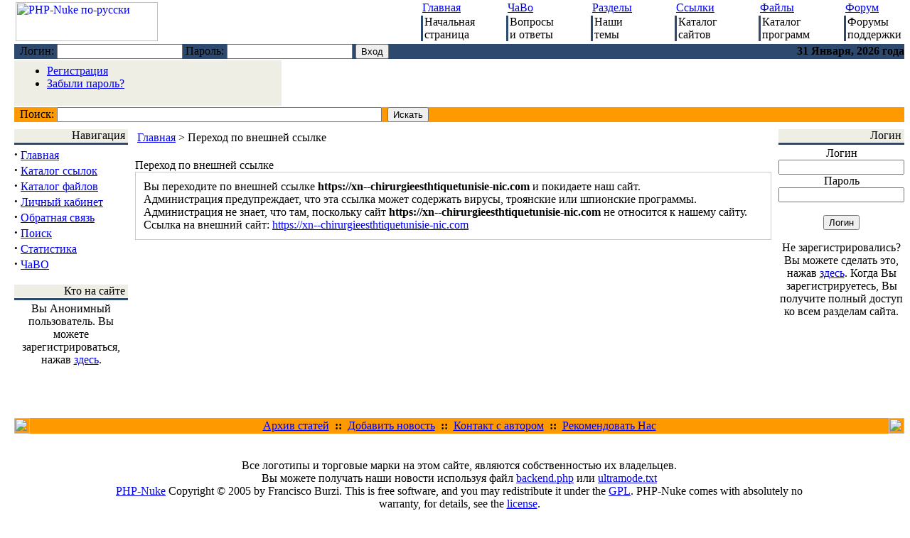

--- FILE ---
content_type: text/html
request_url: http://teploenergodar.ru/redirect.php?url=https://xn--chirurgieesthtiquetunisie-nic.com
body_size: 3975
content:
<!DOCTYPE HTML PUBLIC "-//W3C//DTD HTML 4.01 Transitional//EN">
<html>
<head>
<title>ООО "Теплоэнергодар" г. Новороссийск  ::  Переход по внешней ссылке</title>
<META HTTP-EQUIV="Content-Type" CONTENT="text/html; charset=windows-1251">
<META HTTP-EQUIV="EXPIRES" CONTENT="0">
<META NAME="RESOURCE-TYPE" CONTENT="DOCUMENT">
<META NAME="DISTRIBUTION" CONTENT="GLOBAL">
<META NAME="AUTHOR" CONTENT="ООО "Теплоэнергодар" г. Новороссийск">
<META NAME="COPYRIGHT" CONTENT="Copyright (c) by ООО "Теплоэнергодар" г. Новороссийск">
<META NAME="KEYWORDS" CONTENT="">
<META NAME="DESCRIPTION" CONTENT="">
<META NAME="ROBOTS" CONTENT="INDEX, FOLLOW">
<META NAME="REVISIT-AFTER" CONTENT="1 DAYS">
<META NAME="RATING" CONTENT="GENERAL">
<META NAME="GENERATOR" CONTENT="PHP-Nuke Copyright (c) 2006 by Francisco Burzi. This is free software, and you may redistribute it under the GPL (http://phpnuke.org/files/gpl.txt). PHP-Nuke comes with absolutely no warranty, for details, see the license (http://phpnuke.org/files/gpl.txt).">
<link REL="shortcut icon" HREF="themes/RusNuke2003/images/favicon.ico" TYPE="image/x-icon">
<link rel="alternate" type="application/rss+xml" title="RSS" href="backend.php">

	<style type="text/css">
		img, div, a, input { behavior: url("includes/iepngfix/iepngfix.htc") }
	</style>
<LINK REL="StyleSheet" HREF="themes/RusNuke2003/style/style.css" TYPE="text/css">
</head>

		<BODY bgColor="#ffffff" style="margin-top: 0; margin-left:20">
		<table border="0" cellpadding="0" width="100%">
			<tr>
				<td width="30%"><a href="http://rus-phpnuke.com"><img border="0" src="themes/RusNuke2003/images/logo.gif" alt="PHP-Nuke по-русски" width="200" height="55"></a></td>
				<td width="20%">&nbsp;</td>
				<td width="10%" valign="top">&nbsp;<a class=topmenu href="index.php">Главная</a>
					<table border="0" cellpadding="0" width="100%">
						<tr>
							<td bgcolor="#2D496E"><img border="0" src="themes/RusNuke2003/images/pixel.gif" width="3" height="30" alt=""></td>
							<td width="100%" class="topsmall">Начальная<br>страница</td>
						</tr>
					</table>
				</td>
				<td width="10%" valign="top">&nbsp;<a class=topmenu href="modules.php?name=FAQ">ЧаВо</a>
					<table border="0" cellpadding="0" width="100%">
						<tr>
							<td bgcolor="#2D496E"><img border="0" src="themes/RusNuke2003/images/pixel.gif" width="3" height="30" alt=""></td>
							<td width="100%"><font class=topsmall>Вопросы<br>и ответы</font></td>
						</tr>
					</table>
				</td>
				<td width="10%" valign="top">&nbsp;<a class=topmenu href="modules.php?name=Topics">Разделы</a>
					<table border="0" cellpadding="0" width="100%">
						<tr>
							<td bgcolor="#2D496E"><img border="0" src="themes/RusNuke2003/images/pixel.gif" width="3" height="30" alt=""></td>
							<td width="100%"><font class=topsmall>Наши<br>темы</font></td>
						</tr>
					</table>
				</td>
				<td width="10%" valign="top">&nbsp;<a class=topmenu href="modules.php?name=Web_Links">Ссылки</a>
					<table border="0" cellpadding="0" width="100%">
						<tr>
							<td bgcolor="#2D496E"><img border="0" src="themes/RusNuke2003/images/pixel.gif" width="3" height="30" alt=""></td>
							<td width="100%"><font class=topsmall>Каталог<br>сайтов</font></td>
						</tr>
					</table>
				</td>
				<td width="10%" valign="top">&nbsp;<a class=topmenu href="modules.php?name=Downloads">Файлы</a>
					<table border="0" cellpadding="0" width="100%">
						<tr>
							<td bgcolor="#2D496E"><img border="0" src="themes/RusNuke2003/images/pixel.gif" width="3" height="30" alt=""></td>
							<td width="100%"><font class=topsmall>Каталог<br>программ</font></td>
						</tr>
					</table>
				</td>
				<td width="10%" valign="top">&nbsp;<a class=topmenu href="modules.php?name=Forums">Форум</a>
					<table border="0" cellpadding="0" width="100%">
						<tr>
							<td bgcolor="#2D496E"><img border="0" src="themes/RusNuke2003/images/pixel.gif" width="3" height="30" alt=""></td>
							<td width="100%"><font class=topsmall>Форумы<br>поддержки</font></td>
						</tr>
					</table>
				</td>
			</tr>
		</table>
		<table style="height: 20px" border="0" cellpadding="0" cellspacing="0" width="100%"  bgColor="#2d496e">
			<tr>
				<td width="70%">
	
					<form action="modules.php?name=Your_Account" method="post"  style="display: inline">
						<input type="hidden" name="op" value="login">&nbsp; <font class=A_white>Логин:</font>
						<input type="text" name="username" maxlength="25">
						<input type="hidden" name="random_num" value="826821">
						<input type="hidden" name="gfx_check" value="013066">
						<font class=A_white>Пароль:</font>
						<input type="password" name="user_password" maxlength="20">
						<input type="submit" value="Вход">
					</form>
					</td>
				<td width="30%">
					<p align="right"><font class=A_white><b>
					<script type="text/javascript">
						<!--	 // Array ofmonth Names
						var monthNames = new Array( "Января","Февраля","Марта","Апреля","Мая","Июня","Июля","Августа","Сентября","Октября","Ноября","Декабря");
						var now = new Date();
						thisYear = now.getYear();
						if(thisYear < 1900) {thisYear += 1900}; // corrections if Y2K display problem
						document.write(now.getDate() + " " + monthNames[now.getMonth()] + ", " + thisYear + "&nbsp;года");
						// -->
					</script>
					</b></font>
				</td>
			</tr>
		</table>
	
		<table border="0" cellpadding="0" cellspacing="0" width="100%" style="height: 2px">
			<tr>
				<td width="100%"></td>
			</tr>
		</table>
		<table border="0" cellpadding="0" cellspacing="0" width="100%">
			<tr>
				<td width="30%" bgColor="#eeeee4">
					<table border=0 cellspacing=0 cellpadding=6>
						<tr>
							<td valign=middle>
								<ul>
									<li><a href="modules.php?name=Your_Account&amp;op=new_user" class=A_black>Регистрация</A>
									<li><a href="modules.php?name=Your_Account&amp;op=pass_lost" class=A_black>Забыли пароль?</A>
								</ul>
							</td>
						</tr>
					</table>
				</td>
					<td width="70%"></td>
			</tr>
		</table>
		<table border="0" cellpadding="0" cellspacing="0" width="100%" style="height: 2px">
			<tr>
				<td width="100%"></td>
			</tr>
		</table>
		<table border="0" cellpadding="0" cellspacing="0" width="100%" bgColor="#ff9900" style="height: 20px">
			<tr>
				<td width="60%">
					<form action="modules.php?name=Search" method="post" style="display: inline">&nbsp;&nbsp;<font class=A_white>Поиск:</font>
						<input size="55" type="text" name="query" value="">&nbsp;
						<input type="hidden" name="op" value="search">
						<input type="hidden" name="pname" value="AllModules">
						<input type="submit" value="Искать">
					</form>
				</td>
				<td width="40%"></td>
			</tr>
		</table>
		<table width="100%" cellspacing="0" cellpadding="0" border="0">
			<tr>
				<td width="100%"></td>
			</tr>
		</table>
		<table border="0" cellpadding="0" cellspacing="0" width="100%">
			<tr>
				<td width="100%"><img border="0" src="themes/RusNuke2003/images/pixel.gif" width="1" height="10" alt=""></td>
			</tr>
		</table>
		<table border="0" cellpadding="0" cellspacing="0" width="100%">
			<tr>
				<td width="160" valign="top">
	 

		<table border="0" cellpadding="0" cellspacing="0" width="100%">
			<tr>
				<td width="100%" bgcolor="#EEEEE4"><p align="right" class=menu>Навигация&nbsp;</td>
			</tr>
			<tr>
				<td width="100%"><img border="0" src="themes/RusNuke2003/images/pixel.gif" width="1" height="1" alt=""></td>
			</tr>
			<tr>
				<td width="100%" bgcolor="#2D496E"><img border="0" src="themes/RusNuke2003/images/pixel.gif" width="1" height="3" alt=""></td>
			</tr>
			<tr>
				<td width="100%"><img border="0" src="themes/RusNuke2003/images/pixel.gif" width="1" height="3" alt=""></td>
			</tr>
			<tr>
				<td width="100%" class="block"><strong><big>&middot;</big></strong>&nbsp;<a href="index.php">Главная</a><br>
<strong><big>&middot;</big></strong>&nbsp;<a href="modules.php?name=Web_Links">Каталог ссылок</a><br>
<strong><big>&middot;</big></strong>&nbsp;<a href="modules.php?name=Downloads">Каталог файлов</a><br>
<strong><big>&middot;</big></strong>&nbsp;<a href="modules.php?name=Your_Account">Личный кабинет</a><br>
<strong><big>&middot;</big></strong>&nbsp;<a href="modules.php?name=Feedback">Обратная связь</a><br>
<strong><big>&middot;</big></strong>&nbsp;<a href="modules.php?name=Search">Поиск</a><br>
<strong><big>&middot;</big></strong>&nbsp;<a href="modules.php?name=Statistics">Статистика</a><br>
<strong><big>&middot;</big></strong>&nbsp;<a href="modules.php?name=FAQ">ЧаВО</a><br>
</td>
			</tr>
		</table>
		<br>
	
		<table border="0" cellpadding="0" cellspacing="0" width="100%">
			<tr>
				<td width="100%" bgcolor="#EEEEE4"><p align="right" class=menu>Кто на сайте&nbsp;</td>
			</tr>
			<tr>
				<td width="100%"><img border="0" src="themes/RusNuke2003/images/pixel.gif" width="1" height="1" alt=""></td>
			</tr>
			<tr>
				<td width="100%" bgcolor="#2D496E"><img border="0" src="themes/RusNuke2003/images/pixel.gif" width="1" height="3" alt=""></td>
			</tr>
			<tr>
				<td width="100%"><img border="0" src="themes/RusNuke2003/images/pixel.gif" width="1" height="3" alt=""></td>
			</tr>
			<tr>
				<td width="100%" class="block"><div align="center"><span class="content">Вы Анонимный пользователь. Вы можете зарегистрироваться, нажав <a href="modules.php?name=Your_Account&amp;op=new_user">здесь</a>.</span></div><br></td>
			</tr>
		</table>
		<br>
					<br><img border="0" src="themes/RusNuke2003/images/pixel.gif" width="160" height="1" alt="">
				</td>
				<td><img border="0" src="themes/RusNuke2003/images/pixel.gif" width="10" height="1" alt=""></td>
				<td valign="top" width="90%">
		<table summary="" class="navpanel_table">
				<tr>
					<td class="navpanel_td"><a href="index.php">Главная</a>&nbsp;>&nbsp;Переход по внешней ссылке</td>
				</tr>
			</table>
		<br><div class="pagetitle">Переход по внешней ссылке</div>
		<table width="100%" border="0" cellspacing="1" cellpadding="0" bgcolor="#CCCCCC">
			<tr>
				<td>
					<table width="100%" border="0" cellspacing="1" cellpadding="10" bgcolor="#ffffff">
						<tr>
							<td>
	Вы переходите по внешней ссылке <b>https://xn--chirurgieesthtiquetunisie-nic.com</b> и покидаете наш сайт.<br>Администрация предупреждает, что эта ссылка может содержать вирусы, троянские или шпионские программы.<br>Администрация не знает, что там, поскольку сайт <b>https://xn--chirurgieesthtiquetunisie-nic.com</b> не относится к нашему сайту.<br>Ссылка на внешний сайт: <a href="https://xn--chirurgieesthtiquetunisie-nic.com">https://xn--chirurgieesthtiquetunisie-nic.com</a>						</td>
						</tr>
					</table>
				</td>
			</tr>
		</table>
				</td>
				<td><img border="0" src="themes/RusNuke2003/images/pixel.gif" width="10" height="1" alt=""></td>
				<td valign="top" width="160">
	
		<table border="0" cellpadding="0" cellspacing="0" width="100%">
			<tr>
				<td width="100%" bgcolor="#EEEEE4"><p align="right" class=menu>Логин&nbsp;</td>
			</tr>
			<tr>
				<td width="100%"><img border="0" src="themes/RusNuke2003/images/pixel.gif" width="1" height="1" alt=""></td>
			</tr>
			<tr>
				<td width="100%" bgcolor="#2D496E"><img border="0" src="themes/RusNuke2003/images/pixel.gif" width="1" height="3" alt=""></td>
			</tr>
			<tr>
				<td width="100%"><img border="0" src="themes/RusNuke2003/images/pixel.gif" width="1" height="3" alt=""></td>
			</tr>
			<tr>
				<td width="100%" class="block"><form action="modules.php?name=Your_Account" method="post"><center><font class="content">Логин<br><input type="text" name="username" size="20" maxlength="25"><br>Пароль<br><input type="password" name="user_password" size="20" maxlength="20"><br><input type="hidden" name="op" value="login"><br><input type="submit" value="Логин"></font></center></form><center><font class="content">Не зарегистрировались? Вы можете сделать это, нажав <a href="modules.php?name=Your_Account&amp;op=new_user">здесь</a>. Когда Вы зарегистрируетесь, Вы получите полный доступ ко всем разделам сайта.</font></center></td>
			</tr>
		</table>
		<br>
					<br><img border="0" src="themes/RusNuke2003/images/pixel.gif" width="160" height="1" alt="">
				</td>
			</tr>
		</table>
		<table border="0" cellpadding="0" cellspacing="0" width="100%">
			<tr>
				<td width="100%"></td>
			</tr>
		</table>
		<br>
		<table border="0" cellpadding="0" cellspacing="0" width="100%" bgColor="#ff9900">
			<tr>
				<td><a href="#"><img border="0" src="themes/RusNuke2003/images/top.gif" width="22" height="22" alt=""></a></td>
				<td width="100%">
					<center>
						<font class=A_white>
						<a class=A_white href="modules.php?name=Stories_Archive">Архив статей</a>&nbsp;
						<strong>::</strong>&nbsp;
						<a class=A_white href="modules.php?name=Submit_News">Добавить новость</a>&nbsp;
						<strong>::</strong>&nbsp;
						<a class=A_white href="modules.php?name=Feedback">Контакт с автором</a>&nbsp;
						<strong>::</strong>&nbsp;
						<a class=A_white href="modules.php?name=Recommend_Us">Рекомендовать Нас</a>
						</font>
					</center>
				</td>
				<td><a href="#"><img border="0" src="themes/RusNuke2003/images/top.gif" width="22" height="22" alt=""></a></td>
			</tr>
		</table>
		<br>
		<center>
		<table border="0" cellpadding="0" cellspacing="0" width="80%">
			<tr>
				<td width="100%" class="topsmall">
					<center><span style="visibility: hidden">RusNuke2003 theme by <a href="http://rus-phpnuke.com">PHP-Nuke по-русски</a></span><br>
		<span class="footmsg">
Все логотипы и торговые марки на этом сайте, являются собственностью их владельцев.<br>
Вы можете получать наши новости используя файл <a href="backend.php">backend.php</a> или <a href="ultramode.txt">ultramode.txt</a><br>
<a href="http://phpnuke.org"><font class="footmsg_l">PHP-Nuke</font></a> Copyright &copy; 2005 by Francisco Burzi. This is free software, and you may redistribute it under the <a href="http://phpnuke.org/files/gpl.txt"><font class="footmsg_l">GPL</font></a>. PHP-Nuke comes with absolutely no warranty, for details, see the <a href="http://phpnuke.org/files/gpl.txt"><font class="footmsg_l">license</font></a>.<br> 
Code optimization and extended features - project <a href="http://getphpnuke.ru/">getphpnuke.ru</a><br>Открытие страницы: 0.02 секунды<br>
</span>
<span style="visibility: hidden">Rus PHP-Nuke<a href="http://getphpnuke.ru/">getphpnuke.ru</a></span>
					</center>
				</td>
			</tr>
		</table>
		</center>
	<script type="text/javascript" src="includes/ajaxrun/ajaxrun_js.php"></script><script type="text/javascript" src="includes/js/iepngfix_tilebg.js"></script></body>
</html>